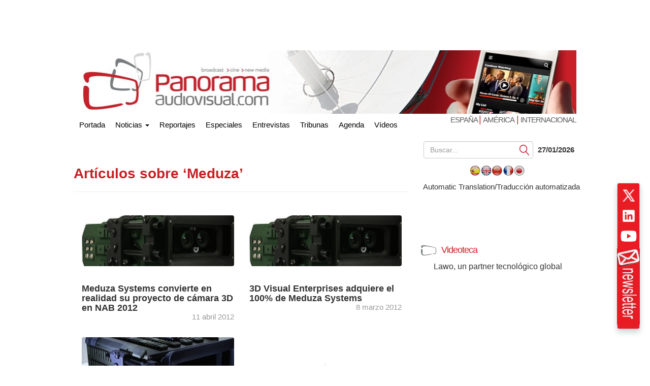

--- FILE ---
content_type: text/html; charset=UTF-8
request_url: https://www.panoramaaudiovisual.com/tag/meduza/
body_size: 15597
content:
<!DOCTYPE html>
<html xmlns="http://www.w3.org/1999/xhtml" lang="es" dir="ltr">

<head><style>img.lazy{min-height:1px}</style><link href="https://www.panoramaaudiovisual.com/wp-content/plugins/w3-total-cache/pub/js/lazyload.min.js" as="script">
  <meta name="viewport" content="width=device-width, initial-scale=1.0">

  <title>Meduza - Panorama Audiovisual</title>
  <meta charset="UTF-8">
  <meta name="msvalidate.01" content="89A40DE8D9C94E8EAF27AEA314A4541B" />
  <meta property="fb:page_id" content="243070221414" />
  <META name="y_key" content="a5df2d53bce95f6a" />
  <meta name="yandex-verification" content="53bf06a61ced7318" />

  <link rel="dns-prefetch" href="//fonts.googleapis.com">
  <link rel="dns-prefetch" href="//ads11.panoramaaudiovisual.com">
  <link rel="dns-prefetch" href="//www.google-analytics.com">
  <link rel="dns-prefetch" href="//www.youtube.com">
  <link rel="dns-prefetch" href="//fonts.gstatic.com">
  <link rel="dns-prefetch" href="//googleads.g.doubleclick.net">
  <link rel="dns-prefetch" href="//static.doubleclick.net">
  <link rel="dns-prefetch" href="//www.google.com">
  <link rel="dns-prefetch" href="//yt3.ggpht.com">
  <link rel="dns-prefetch" href="//i.ytimg.com">
  <link rel="dns-prefetch" href="//www.gstatic.com">

  <link rel="profile" href="https://gmpg.org/xfn/11" />
  <link rel="pingback" href="https://www.panoramaaudiovisual.com/xmlrpc.php" />
  <meta name='robots' content='index, follow, max-image-preview:large, max-snippet:-1, max-video-preview:-1' />

	<!-- This site is optimized with the Yoast SEO Premium plugin v26.8 (Yoast SEO v26.8) - https://yoast.com/product/yoast-seo-premium-wordpress/ -->
	<link rel="canonical" href="https://www.panoramaaudiovisual.com/tag/meduza/" />
	<meta property="og:locale" content="es_ES" />
	<meta property="og:type" content="article" />
	<meta property="og:title" content="Archivo de Meduza " />
	<meta property="og:url" content="https://www.panoramaaudiovisual.com/tag/meduza/" />
	<meta property="og:site_name" content="Panorama Audiovisual" />
	<meta name="twitter:card" content="summary_large_image" />
	<meta name="twitter:site" content="@panoramaav" />
	<script type="application/ld+json" class="yoast-schema-graph">{"@context":"https://schema.org","@graph":[{"@type":"CollectionPage","@id":"https://www.panoramaaudiovisual.com/tag/meduza/","url":"https://www.panoramaaudiovisual.com/tag/meduza/","name":"Meduza - Panorama Audiovisual","isPartOf":{"@id":"https://www.panoramaaudiovisual.com/#website"},"breadcrumb":{"@id":"https://www.panoramaaudiovisual.com/tag/meduza/#breadcrumb"},"inLanguage":"es-ES"},{"@type":"BreadcrumbList","@id":"https://www.panoramaaudiovisual.com/tag/meduza/#breadcrumb","itemListElement":[{"@type":"ListItem","position":1,"name":"Portada","item":"https://www.panoramaaudiovisual.com/"},{"@type":"ListItem","position":2,"name":"Meduza"}]},{"@type":"WebSite","@id":"https://www.panoramaaudiovisual.com/#website","url":"https://www.panoramaaudiovisual.com/","name":"Panorama Audiovisual","description":"Tecnologia y tendencias en broadcast, cine y new media","publisher":{"@id":"https://www.panoramaaudiovisual.com/#organization"},"potentialAction":[{"@type":"SearchAction","target":{"@type":"EntryPoint","urlTemplate":"https://www.panoramaaudiovisual.com/?s={search_term_string}"},"query-input":{"@type":"PropertyValueSpecification","valueRequired":true,"valueName":"search_term_string"}}],"inLanguage":"es-ES"},{"@type":"Organization","@id":"https://www.panoramaaudiovisual.com/#organization","name":"Panorama Audiovisual","url":"https://www.panoramaaudiovisual.com/","logo":{"@type":"ImageObject","inLanguage":"es-ES","@id":"https://www.panoramaaudiovisual.com/#/schema/logo/image/","url":"https://www.panoramaaudiovisual.com/wp-content/uploads/2009/10/logo_adap.jpg","contentUrl":"https://www.panoramaaudiovisual.com/wp-content/uploads/2009/10/logo_adap.jpg","width":"240","height":"247","caption":"Panorama Audiovisual"},"image":{"@id":"https://www.panoramaaudiovisual.com/#/schema/logo/image/"},"sameAs":["https://www.facebook.com/Panorama-Audiovisual-243070221414/","https://x.com/panoramaav"]}]}</script>
	<!-- / Yoast SEO Premium plugin. -->


<link rel="alternate" type="application/rss+xml" title="Panorama Audiovisual &raquo; Etiqueta Meduza del feed" href="https://www.panoramaaudiovisual.com/tag/meduza/feed/" />
<style id='wp-img-auto-sizes-contain-inline-css' type='text/css'>
img:is([sizes=auto i],[sizes^="auto," i]){contain-intrinsic-size:3000px 1500px}
/*# sourceURL=wp-img-auto-sizes-contain-inline-css */
</style>
<style id='wp-emoji-styles-inline-css' type='text/css'>

	img.wp-smiley, img.emoji {
		display: inline !important;
		border: none !important;
		box-shadow: none !important;
		height: 1em !important;
		width: 1em !important;
		margin: 0 0.07em !important;
		vertical-align: -0.1em !important;
		background: none !important;
		padding: 0 !important;
	}
/*# sourceURL=wp-emoji-styles-inline-css */
</style>
<style id='wp-block-library-inline-css' type='text/css'>
:root{--wp-block-synced-color:#7a00df;--wp-block-synced-color--rgb:122,0,223;--wp-bound-block-color:var(--wp-block-synced-color);--wp-editor-canvas-background:#ddd;--wp-admin-theme-color:#007cba;--wp-admin-theme-color--rgb:0,124,186;--wp-admin-theme-color-darker-10:#006ba1;--wp-admin-theme-color-darker-10--rgb:0,107,160.5;--wp-admin-theme-color-darker-20:#005a87;--wp-admin-theme-color-darker-20--rgb:0,90,135;--wp-admin-border-width-focus:2px}@media (min-resolution:192dpi){:root{--wp-admin-border-width-focus:1.5px}}.wp-element-button{cursor:pointer}:root .has-very-light-gray-background-color{background-color:#eee}:root .has-very-dark-gray-background-color{background-color:#313131}:root .has-very-light-gray-color{color:#eee}:root .has-very-dark-gray-color{color:#313131}:root .has-vivid-green-cyan-to-vivid-cyan-blue-gradient-background{background:linear-gradient(135deg,#00d084,#0693e3)}:root .has-purple-crush-gradient-background{background:linear-gradient(135deg,#34e2e4,#4721fb 50%,#ab1dfe)}:root .has-hazy-dawn-gradient-background{background:linear-gradient(135deg,#faaca8,#dad0ec)}:root .has-subdued-olive-gradient-background{background:linear-gradient(135deg,#fafae1,#67a671)}:root .has-atomic-cream-gradient-background{background:linear-gradient(135deg,#fdd79a,#004a59)}:root .has-nightshade-gradient-background{background:linear-gradient(135deg,#330968,#31cdcf)}:root .has-midnight-gradient-background{background:linear-gradient(135deg,#020381,#2874fc)}:root{--wp--preset--font-size--normal:16px;--wp--preset--font-size--huge:42px}.has-regular-font-size{font-size:1em}.has-larger-font-size{font-size:2.625em}.has-normal-font-size{font-size:var(--wp--preset--font-size--normal)}.has-huge-font-size{font-size:var(--wp--preset--font-size--huge)}.has-text-align-center{text-align:center}.has-text-align-left{text-align:left}.has-text-align-right{text-align:right}.has-fit-text{white-space:nowrap!important}#end-resizable-editor-section{display:none}.aligncenter{clear:both}.items-justified-left{justify-content:flex-start}.items-justified-center{justify-content:center}.items-justified-right{justify-content:flex-end}.items-justified-space-between{justify-content:space-between}.screen-reader-text{border:0;clip-path:inset(50%);height:1px;margin:-1px;overflow:hidden;padding:0;position:absolute;width:1px;word-wrap:normal!important}.screen-reader-text:focus{background-color:#ddd;clip-path:none;color:#444;display:block;font-size:1em;height:auto;left:5px;line-height:normal;padding:15px 23px 14px;text-decoration:none;top:5px;width:auto;z-index:100000}html :where(.has-border-color){border-style:solid}html :where([style*=border-top-color]){border-top-style:solid}html :where([style*=border-right-color]){border-right-style:solid}html :where([style*=border-bottom-color]){border-bottom-style:solid}html :where([style*=border-left-color]){border-left-style:solid}html :where([style*=border-width]){border-style:solid}html :where([style*=border-top-width]){border-top-style:solid}html :where([style*=border-right-width]){border-right-style:solid}html :where([style*=border-bottom-width]){border-bottom-style:solid}html :where([style*=border-left-width]){border-left-style:solid}html :where(img[class*=wp-image-]){height:auto;max-width:100%}:where(figure){margin:0 0 1em}html :where(.is-position-sticky){--wp-admin--admin-bar--position-offset:var(--wp-admin--admin-bar--height,0px)}@media screen and (max-width:600px){html :where(.is-position-sticky){--wp-admin--admin-bar--position-offset:0px}}

/*# sourceURL=wp-block-library-inline-css */
</style><style id='global-styles-inline-css' type='text/css'>
:root{--wp--preset--aspect-ratio--square: 1;--wp--preset--aspect-ratio--4-3: 4/3;--wp--preset--aspect-ratio--3-4: 3/4;--wp--preset--aspect-ratio--3-2: 3/2;--wp--preset--aspect-ratio--2-3: 2/3;--wp--preset--aspect-ratio--16-9: 16/9;--wp--preset--aspect-ratio--9-16: 9/16;--wp--preset--color--black: #000000;--wp--preset--color--cyan-bluish-gray: #abb8c3;--wp--preset--color--white: #ffffff;--wp--preset--color--pale-pink: #f78da7;--wp--preset--color--vivid-red: #cf2e2e;--wp--preset--color--luminous-vivid-orange: #ff6900;--wp--preset--color--luminous-vivid-amber: #fcb900;--wp--preset--color--light-green-cyan: #7bdcb5;--wp--preset--color--vivid-green-cyan: #00d084;--wp--preset--color--pale-cyan-blue: #8ed1fc;--wp--preset--color--vivid-cyan-blue: #0693e3;--wp--preset--color--vivid-purple: #9b51e0;--wp--preset--gradient--vivid-cyan-blue-to-vivid-purple: linear-gradient(135deg,rgb(6,147,227) 0%,rgb(155,81,224) 100%);--wp--preset--gradient--light-green-cyan-to-vivid-green-cyan: linear-gradient(135deg,rgb(122,220,180) 0%,rgb(0,208,130) 100%);--wp--preset--gradient--luminous-vivid-amber-to-luminous-vivid-orange: linear-gradient(135deg,rgb(252,185,0) 0%,rgb(255,105,0) 100%);--wp--preset--gradient--luminous-vivid-orange-to-vivid-red: linear-gradient(135deg,rgb(255,105,0) 0%,rgb(207,46,46) 100%);--wp--preset--gradient--very-light-gray-to-cyan-bluish-gray: linear-gradient(135deg,rgb(238,238,238) 0%,rgb(169,184,195) 100%);--wp--preset--gradient--cool-to-warm-spectrum: linear-gradient(135deg,rgb(74,234,220) 0%,rgb(151,120,209) 20%,rgb(207,42,186) 40%,rgb(238,44,130) 60%,rgb(251,105,98) 80%,rgb(254,248,76) 100%);--wp--preset--gradient--blush-light-purple: linear-gradient(135deg,rgb(255,206,236) 0%,rgb(152,150,240) 100%);--wp--preset--gradient--blush-bordeaux: linear-gradient(135deg,rgb(254,205,165) 0%,rgb(254,45,45) 50%,rgb(107,0,62) 100%);--wp--preset--gradient--luminous-dusk: linear-gradient(135deg,rgb(255,203,112) 0%,rgb(199,81,192) 50%,rgb(65,88,208) 100%);--wp--preset--gradient--pale-ocean: linear-gradient(135deg,rgb(255,245,203) 0%,rgb(182,227,212) 50%,rgb(51,167,181) 100%);--wp--preset--gradient--electric-grass: linear-gradient(135deg,rgb(202,248,128) 0%,rgb(113,206,126) 100%);--wp--preset--gradient--midnight: linear-gradient(135deg,rgb(2,3,129) 0%,rgb(40,116,252) 100%);--wp--preset--font-size--small: 13px;--wp--preset--font-size--medium: 20px;--wp--preset--font-size--large: 36px;--wp--preset--font-size--x-large: 42px;--wp--preset--spacing--20: 0.44rem;--wp--preset--spacing--30: 0.67rem;--wp--preset--spacing--40: 1rem;--wp--preset--spacing--50: 1.5rem;--wp--preset--spacing--60: 2.25rem;--wp--preset--spacing--70: 3.38rem;--wp--preset--spacing--80: 5.06rem;--wp--preset--shadow--natural: 6px 6px 9px rgba(0, 0, 0, 0.2);--wp--preset--shadow--deep: 12px 12px 50px rgba(0, 0, 0, 0.4);--wp--preset--shadow--sharp: 6px 6px 0px rgba(0, 0, 0, 0.2);--wp--preset--shadow--outlined: 6px 6px 0px -3px rgb(255, 255, 255), 6px 6px rgb(0, 0, 0);--wp--preset--shadow--crisp: 6px 6px 0px rgb(0, 0, 0);}:where(.is-layout-flex){gap: 0.5em;}:where(.is-layout-grid){gap: 0.5em;}body .is-layout-flex{display: flex;}.is-layout-flex{flex-wrap: wrap;align-items: center;}.is-layout-flex > :is(*, div){margin: 0;}body .is-layout-grid{display: grid;}.is-layout-grid > :is(*, div){margin: 0;}:where(.wp-block-columns.is-layout-flex){gap: 2em;}:where(.wp-block-columns.is-layout-grid){gap: 2em;}:where(.wp-block-post-template.is-layout-flex){gap: 1.25em;}:where(.wp-block-post-template.is-layout-grid){gap: 1.25em;}.has-black-color{color: var(--wp--preset--color--black) !important;}.has-cyan-bluish-gray-color{color: var(--wp--preset--color--cyan-bluish-gray) !important;}.has-white-color{color: var(--wp--preset--color--white) !important;}.has-pale-pink-color{color: var(--wp--preset--color--pale-pink) !important;}.has-vivid-red-color{color: var(--wp--preset--color--vivid-red) !important;}.has-luminous-vivid-orange-color{color: var(--wp--preset--color--luminous-vivid-orange) !important;}.has-luminous-vivid-amber-color{color: var(--wp--preset--color--luminous-vivid-amber) !important;}.has-light-green-cyan-color{color: var(--wp--preset--color--light-green-cyan) !important;}.has-vivid-green-cyan-color{color: var(--wp--preset--color--vivid-green-cyan) !important;}.has-pale-cyan-blue-color{color: var(--wp--preset--color--pale-cyan-blue) !important;}.has-vivid-cyan-blue-color{color: var(--wp--preset--color--vivid-cyan-blue) !important;}.has-vivid-purple-color{color: var(--wp--preset--color--vivid-purple) !important;}.has-black-background-color{background-color: var(--wp--preset--color--black) !important;}.has-cyan-bluish-gray-background-color{background-color: var(--wp--preset--color--cyan-bluish-gray) !important;}.has-white-background-color{background-color: var(--wp--preset--color--white) !important;}.has-pale-pink-background-color{background-color: var(--wp--preset--color--pale-pink) !important;}.has-vivid-red-background-color{background-color: var(--wp--preset--color--vivid-red) !important;}.has-luminous-vivid-orange-background-color{background-color: var(--wp--preset--color--luminous-vivid-orange) !important;}.has-luminous-vivid-amber-background-color{background-color: var(--wp--preset--color--luminous-vivid-amber) !important;}.has-light-green-cyan-background-color{background-color: var(--wp--preset--color--light-green-cyan) !important;}.has-vivid-green-cyan-background-color{background-color: var(--wp--preset--color--vivid-green-cyan) !important;}.has-pale-cyan-blue-background-color{background-color: var(--wp--preset--color--pale-cyan-blue) !important;}.has-vivid-cyan-blue-background-color{background-color: var(--wp--preset--color--vivid-cyan-blue) !important;}.has-vivid-purple-background-color{background-color: var(--wp--preset--color--vivid-purple) !important;}.has-black-border-color{border-color: var(--wp--preset--color--black) !important;}.has-cyan-bluish-gray-border-color{border-color: var(--wp--preset--color--cyan-bluish-gray) !important;}.has-white-border-color{border-color: var(--wp--preset--color--white) !important;}.has-pale-pink-border-color{border-color: var(--wp--preset--color--pale-pink) !important;}.has-vivid-red-border-color{border-color: var(--wp--preset--color--vivid-red) !important;}.has-luminous-vivid-orange-border-color{border-color: var(--wp--preset--color--luminous-vivid-orange) !important;}.has-luminous-vivid-amber-border-color{border-color: var(--wp--preset--color--luminous-vivid-amber) !important;}.has-light-green-cyan-border-color{border-color: var(--wp--preset--color--light-green-cyan) !important;}.has-vivid-green-cyan-border-color{border-color: var(--wp--preset--color--vivid-green-cyan) !important;}.has-pale-cyan-blue-border-color{border-color: var(--wp--preset--color--pale-cyan-blue) !important;}.has-vivid-cyan-blue-border-color{border-color: var(--wp--preset--color--vivid-cyan-blue) !important;}.has-vivid-purple-border-color{border-color: var(--wp--preset--color--vivid-purple) !important;}.has-vivid-cyan-blue-to-vivid-purple-gradient-background{background: var(--wp--preset--gradient--vivid-cyan-blue-to-vivid-purple) !important;}.has-light-green-cyan-to-vivid-green-cyan-gradient-background{background: var(--wp--preset--gradient--light-green-cyan-to-vivid-green-cyan) !important;}.has-luminous-vivid-amber-to-luminous-vivid-orange-gradient-background{background: var(--wp--preset--gradient--luminous-vivid-amber-to-luminous-vivid-orange) !important;}.has-luminous-vivid-orange-to-vivid-red-gradient-background{background: var(--wp--preset--gradient--luminous-vivid-orange-to-vivid-red) !important;}.has-very-light-gray-to-cyan-bluish-gray-gradient-background{background: var(--wp--preset--gradient--very-light-gray-to-cyan-bluish-gray) !important;}.has-cool-to-warm-spectrum-gradient-background{background: var(--wp--preset--gradient--cool-to-warm-spectrum) !important;}.has-blush-light-purple-gradient-background{background: var(--wp--preset--gradient--blush-light-purple) !important;}.has-blush-bordeaux-gradient-background{background: var(--wp--preset--gradient--blush-bordeaux) !important;}.has-luminous-dusk-gradient-background{background: var(--wp--preset--gradient--luminous-dusk) !important;}.has-pale-ocean-gradient-background{background: var(--wp--preset--gradient--pale-ocean) !important;}.has-electric-grass-gradient-background{background: var(--wp--preset--gradient--electric-grass) !important;}.has-midnight-gradient-background{background: var(--wp--preset--gradient--midnight) !important;}.has-small-font-size{font-size: var(--wp--preset--font-size--small) !important;}.has-medium-font-size{font-size: var(--wp--preset--font-size--medium) !important;}.has-large-font-size{font-size: var(--wp--preset--font-size--large) !important;}.has-x-large-font-size{font-size: var(--wp--preset--font-size--x-large) !important;}
/*# sourceURL=global-styles-inline-css */
</style>

<style id='classic-theme-styles-inline-css' type='text/css'>
/*! This file is auto-generated */
.wp-block-button__link{color:#fff;background-color:#32373c;border-radius:9999px;box-shadow:none;text-decoration:none;padding:calc(.667em + 2px) calc(1.333em + 2px);font-size:1.125em}.wp-block-file__button{background:#32373c;color:#fff;text-decoration:none}
/*# sourceURL=/wp-includes/css/classic-themes.min.css */
</style>
<link rel='stylesheet' id='flags_tpw_flags_css-css' href='//www.panoramaaudiovisual.com/wp-content/plugins/transposh-translation-filter-for-wordpress/widgets/flags/tpw_flags_css.css?ver=1.0.11' type='text/css' media='all' />
<link rel="https://api.w.org/" href="https://www.panoramaaudiovisual.com/wp-json/" /><link rel="alternate" title="JSON" type="application/json" href="https://www.panoramaaudiovisual.com/wp-json/wp/v2/tags/2653" /><link rel="EditURI" type="application/rsd+xml" title="RSD" href="https://www.panoramaaudiovisual.com/xmlrpc.php?rsd" />
<link rel="alternate" hreflang="es" href="https://www.panoramaaudiovisual.com/tag/meduza/"/><link rel="alternate" hreflang="en" href="https://www.panoramaaudiovisual.com/en/tag/meduza/"/><link rel="alternate" hreflang="zh" href="https://www.panoramaaudiovisual.com/zh/tag/meduza/"/><link rel="alternate" hreflang="fr" href="https://www.panoramaaudiovisual.com/fr/tag/meduza/"/><link rel="alternate" hreflang="ja" href="https://www.panoramaaudiovisual.com/ja/tag/meduza/"/><meta name="generator" content="webp-uploads 2.6.1">
  <script type="text/javascript">
    var a = document.cookie.match(new RegExp('PAlocal=([^;]+)'));
    const site = 'https://www.panoramaaudiovisual.com';
    const un = {};
    un.sites = {
      esp: site,
      int: site + '/en/int/',
      ame: site + '/ame/',
      int2: site + '/en/int',
      ame2: site + '/ame'
    };
    un.home = false;
    un.url = 'https://www.panoramaaudiovisual.com/tag/meduza';
    un.per = 'https://www.panoramaaudiovisual.com/2012/04/11/meduza-systems-convierte-en-realidad-su-proyecto-de-camara-3d-en-nab-2012/';
    un.topImg = Math.round(Math.random() * 7 + 1);
    un.topImg = (un.topImg > 7) ? 7 : un.topImg;
    un.site = (a && a.length) ? a[1] : 'esp';

    if (un.home) {
      if (un.site === 'esp' && un.url !== un.sites.esp) {
        window.location.replace(un.sites.esp);
      } else if (un.site === 'int' && !(un.url !== un.sites.int || un.url !== un.sites.int2)) {
        window.location.replace(un.sites.int);
      } else if (un.site === 'ame' && !(un.url !== un.sites.ame || un.url !== un.sites.ame2)) {
        window.location.replace(un.sites.ame);
      }
    }
  </script>

  <link rel="icon" href="https://www.panoramaaudiovisual.com/wp-content/themes/underwood/core/img/puntomira32.png" />
  <link rel="shortcut icon" type="image/png" sizes=48x48 href="https://www.panoramaaudiovisual.com/wp-content/themes/underwood/core/img/puntomira48.png">
  <link rel="icon" type="image/png" sizes=192x192 href="https://www.panoramaaudiovisual.com/wp-content/themes/underwood/core/img/puntomira192.png">
  <link rel="icon" type="image/png" sizes=196x196 href="https://www.panoramaaudiovisual.com/wp-content/themes/underwood/core/img/puntomira196.png">
  <link rel="icon" type="image/png" sizes=152x152 href="https://www.panoramaaudiovisual.com/wp-content/themes/underwood/core/img/puntomira152.png">
  <link rel="icon" type="image/png" sizes=160x160 href="https://www.panoramaaudiovisual.com/wp-content/themes/underwood/core/img/puntomira160.png">
  <link rel="apple-touch-icon" sizes="57x57" type="image/png" href="https://www.panoramaaudiovisual.com/wp-content/themes/underwood/core/img/puntomira57.png">
  <link rel="apple-touch-icon" sizes="72x72" type="image/png" href="https://www.panoramaaudiovisual.com/wp-content/themes/underwood/core/img/puntomira72.png">
  <link rel="apple-touch-icon" sizes="114x114" type="image/png" href="https://www.panoramaaudiovisual.com/wp-content/themes/underwood/core/img/puntomira114.png">
  <link rel="apple-touch-icon" sizes="144x144" type="image/png" href="https://www.panoramaaudiovisual.com/wp-content/themes/underwood/core/img/puntomira144.png">
  <link rel="apple-touch-icon" sizes="180x180" type="image/png" href="https://www.panoramaaudiovisual.com/wp-content/themes/underwood/core/img/puntomira48.png">

  <link rel="stylesheet" media="screen" type="text/css" href="https://www.panoramaaudiovisual.com/wp-content/themes/underwood/core/css/style.2.12.min.css">


    <script>
      ! function(f, b, e, v, n, t, s) {
        if (f.fbq) return;
        n = f.fbq = function() {
          n.callMethod ?
            n.callMethod.apply(n, arguments) : n.queue.push(arguments)
        };
        if (!f._fbq) f._fbq = n;
        n.push = n;
        n.loaded = !0;
        n.version = '2.0';
        n.queue = [];
        t = b.createElement(e);
        t.async = !0;
        t.src = v;
        s = b.getElementsByTagName(e)[0];
        s.parentNode.insertBefore(t, s)
      }(window, document, 'script',
        'https://connect.facebook.net/en_US/fbevents.js');
      fbq('init', '1305083093310193');
      fbq('track', 'PageView');
    </script>
    <noscript><img class="lazy" height="1" width="1" style="display:none"
        src="data:image/svg+xml,%3Csvg%20xmlns='http://www.w3.org/2000/svg'%20viewBox='0%200%201%201'%3E%3C/svg%3E" data-src="https://www.facebook.com/tr?id=1305083093310193&ev=PageView&noscript=1" /></noscript>
<link rel='stylesheet' id='tptn-style-text-only-css' href='https://www.panoramaaudiovisual.com/wp-content/plugins/top-10/css/text-only.min.css?ver=4.1.1' type='text/css' media='all' />
<meta name="translation-stats" content='{"total_phrases":null,"translated_phrases":null,"human_translated_phrases":null,"hidden_phrases":null,"hidden_translated_phrases":null,"hidden_translateable_phrases":null,"meta_phrases":null,"meta_translated_phrases":null,"time":null}'/>
</head>

<body>
  


<script type='text/javascript'><!--//<![CDATA[
   var ox_u = 'https://ads11.panoramaaudiovisual.com/www/delivery/al.php?zoneid=7&layerstyle=simple&align=left&valign=middle&padding=2&closetime=30&padding=2&shifth=5&shiftv=5&closebutton=t&backcolor=E6E3D3&bordercolor=999';
   if (document.context) ox_u += '&context=' + escape(document.context);
   document.write("<scr"+"ipt type='text/javascript' src='" + ox_u + "'></scr"+"ipt>");
//]]>--></script>
  <!-- Google tag (gtag.js) -->
<script async src="https://www.googletagmanager.com/gtag/js?id=G-PQZ5S75HHB"></script>
<script>
  window.dataLayer = window.dataLayer || [];
  function gtag(){dataLayer.push(arguments);}
  gtag('js', new Date());

  gtag('config', 'G-PQZ5S75HHB');
</script>


<script>
  (function(i,s,o,g,r,a,m){i['GoogleAnalyticsObject']=r;i[r]=i[r]||function(){
  (i[r].q=i[r].q||[]).push(arguments)},i[r].l=1*new Date();a=s.createElement(o),
  m=s.getElementsByTagName(o)[0];a.async=1;a.src=g;m.parentNode.insertBefore(a,m)
  })(window,document,'script','//www.google-analytics.com/analytics.js','ga');

  ga('create', 'UA-11258304-1', 'panoramaaudiovisual.com');
  ga('send', 'pageview');

</script>
<script type="text/javascript">
    (function(c,l,a,r,i,t,y){
        c[a]=c[a]||function(){(c[a].q=c[a].q||[]).push(arguments)};
        t=l.createElement(r);t.async=1;t.src="https://www.clarity.ms/tag/"+i;
        y=l.getElementsByTagName(r)[0];y.parentNode.insertBefore(t,y);
    })(window, document, "clarity", "script", "chvzrv8sq2");
</script>  <div class="social-float">
    <ul>
      <li>
        <a href="https://x.com/panoramaav" title="Accede a X" target="_blank" rel="noopener" style="display: block;">
          <img class="lazy" src="data:image/svg+xml,%3Csvg%20xmlns='http://www.w3.org/2000/svg'%20viewBox='0%200%2032%2032'%3E%3C/svg%3E" data-src="https://www.panoramaaudiovisual.com/wp-content/themes/underwood/core/img/x.png" alt="X" width="32" height="32" border="0">
        </a>
      </li>
      <li>
        <a href="https://www.linkedin.com/company/panorama-av/" title="Accede a LinkedIn" target="_blank" rel="noopener" style="display: block;">
          <img class="lazy" src="data:image/svg+xml,%3Csvg%20xmlns='http://www.w3.org/2000/svg'%20viewBox='0%200%2032%2032'%3E%3C/svg%3E" data-src="https://www.panoramaaudiovisual.com/wp-content/themes/underwood/core/img/linkedin.png" alt="LinkedIn" width="32" height="32" border="0">
        </a>
      </li>
      <li><a href="https://www.youtube.com/user/PanoramaAudiovisual" title="Accede a YouTube" target="_blank" rel="noopener" style="display: block;">
          <img class="lazy" src="data:image/svg+xml,%3Csvg%20xmlns='http://www.w3.org/2000/svg'%20viewBox='0%200%2032%2032'%3E%3C/svg%3E" data-src="https://www.panoramaaudiovisual.com/wp-content/themes/underwood/core/img/youtube.png" alt="Youtube" width="32" height="32" border="0">
      </li>
      <li><a href="/alta-en-newsletter"><img class="lazy" src="data:image/svg+xml,%3Csvg%20xmlns='http://www.w3.org/2000/svg'%20viewBox='0%200%201%201'%3E%3C/svg%3E" data-src="https://www.panoramaaudiovisual.com/wp-content/themes/underwood/core/img/newsletter.jpg" alt="Siguenos con nuestro newsletter"></a></li>
    </ul>
  </div>

  <header class="row ancho">
    <div class="ancho">
      <div class="row-publi publicidad">
        <div class="col-xs-9 publiz1">
          

<ins data-revive-zoneid="4" data-revive-id="eb661876e5a1d3ef33c346f0014b9fec"></ins>
        </div>
        <div class="col-xs-3 publiz2 no-tablet">
          
<ins data-revive-zoneid="2" data-revive-id="eb661876e5a1d3ef33c346f0014b9fec"></ins>
        </div>
      </div>
      <div class="mobile cabecera" style="display: none;">
        <div class="col-xs-6"><a href="https://www.panoramaaudiovisual.com">
            <img class="img-responsive lazy" src="data:image/svg+xml,%3Csvg%20xmlns='http://www.w3.org/2000/svg'%20viewBox='0%200%201%201'%3E%3C/svg%3E" data-src="https://www.panoramaaudiovisual.com/wp-content/themes/underwood/core/img/header/dos.png" alt="Ir a la portada de Panorama Audiovisual"></a>
        </div>
        <div class="col-xs-4">
          <h3><a class="esp" href="https://www.panoramaaudiovisual.com/?PAesp=1">España </a><br><a class="ame" href="https://www.panoramaaudiovisual.com/?PAame=1">Am&eacute;rica</a><br><a class="int" href="https://www.panoramaaudiovisual.com/?PAint=1">Internacional</a></h3>
        </div>
        <div class="navbar-header pull-right mobile-only col-xs-2">
          <button type="button" class="navbar-toggle collapsed" data-toggle="collapse" data-target="#under-menu">
            <span class="sr-only">Portada</span>
            <span class="icon-bar"></span>
            <span class="icon-bar"></span>
            <span class="icon-bar"></span>
          </button>

        </div>

      </div>

      <div class="row-publi no-mobile">
        <a class="link-home" href="https://www.panoramaaudiovisual.com">
          <img class="img-responsive lazy" src="data:image/svg+xml,%3Csvg%20xmlns='http://www.w3.org/2000/svg'%20viewBox='0%200%201%201'%3E%3C/svg%3E" data-src="https://www.panoramaaudiovisual.com/wp-content/themes/underwood/core/img/header/top_1.jpg" alt="Ir a la portada de Panorama Audiovisual"></a>
      </div>
  </header>
  <div class="row ancho no-mobile">
    <nav class="navbar" role="navigation">
  <!-- Brand and toggle get grouped for better mobile display -->

  <div class="collapse navbar-collapse" id="under-menu">
    <ul class="nav navbar-nav">
      <li><a class="navbar-brand link-home" href="/">Portada</a></li>
      <li class="dropdown">
        <a href="#" class="dropdown-toggle" data-toggle="dropdown">Noticias <b class="caret"></b></a>
                <div class="dropdown-menu" style="width:640px">
          <ul>
            <li><a href="https://www.panoramaaudiovisual.com/category/accesorios/" title="Ver todas las noticias de Accesorios">Accesorios</a></li><li><a href="https://www.panoramaaudiovisual.com/category/almacenamiento/" title="Ver todas las noticias de Almacenamiento">Almacenamiento</a></li><li><a href="https://www.panoramaaudiovisual.com/category/alquiler-servicios/" title="Ver todas las noticias de Alquiler / Servicios">Alquiler / Servicios</a></li><li><a href="https://www.panoramaaudiovisual.com/category/television/360-vr/" title="Ver todas las noticias de AR / VR / XR">AR / VR / XR</a></li><li><a href="https://www.panoramaaudiovisual.com/category/audio/" title="Ver todas las noticias de Audio">Audio</a></li><li><a href="https://www.panoramaaudiovisual.com/category/automatizacion/" title="Ver todas las noticias de Automatización">Automatización</a></li><li><a href="https://www.panoramaaudiovisual.com/category/captacion/" title="Ver todas las noticias de Captación">Captación</a></li><li><a href="https://www.panoramaaudiovisual.com/category/cine/" title="Ver todas las noticias de Cine">Cine</a></li><li><a href="https://www.panoramaaudiovisual.com/category/cine/produccion/" title="Ver todas las noticias de Cine / Producción">Cine / Producción</a></li><li><a href="https://www.panoramaaudiovisual.com/category/cine/tecnica/" title="Ver todas las noticias de Cine / Técnica">Cine / Técnica</a></li></ul><ul style="left:160px;position:absolute;top:5px;"><li><a href="https://www.panoramaaudiovisual.com/category/tv-corporate/control/" title="Ver todas las noticias de Control">Control</a></li><li><a href="https://www.panoramaaudiovisual.com/category/tv-corporate/digital-signage/" title="Ver todas las noticias de Digital Signage">Digital Signage</a></li><li><a href="https://www.panoramaaudiovisual.com/category/emision/" title="Ver todas las noticias de Emisión">Emisión</a></li><li><a href="https://www.panoramaaudiovisual.com/category/entrev/" title="Ver todas las noticias de Entrevistas">Entrevistas</a></li><li><a href="https://www.panoramaaudiovisual.com/category/esp1/" title="Ver todas las noticias de ESP1">ESP1</a></li><li><a href="https://www.panoramaaudiovisual.com/category/esp2/" title="Ver todas las noticias de ESP2">ESP2</a></li><li><a href="https://www.panoramaaudiovisual.com/category/television/esports/" title="Ver todas las noticias de eSports">eSports</a></li><li><a href="https://www.panoramaaudiovisual.com/category/estudio/" title="Ver todas las noticias de Estudio">Estudio</a></li><li><a href="https://www.panoramaaudiovisual.com/category/eventos/" title="Ver todas las noticias de Eventos">Eventos</a></li><li><a href="https://www.panoramaaudiovisual.com/category/formacion/" title="Ver todas las noticias de Formación">Formación</a></li></ul><ul style="left:320px;position:absolute;top:5px;"><li><a href="https://www.panoramaaudiovisual.com/category/gestion-media/" title="Ver todas las noticias de Gestión de media">Gestión de media</a></li><li><a href="https://www.panoramaaudiovisual.com/category/grafismo/" title="Ver todas las noticias de Grafismo">Grafismo</a></li><li><a href="https://www.panoramaaudiovisual.com/category/iluminacion/" title="Ver todas las noticias de Iluminación">Iluminación</a></li><li><a href="https://www.panoramaaudiovisual.com/category/integracion/" title="Ver todas las noticias de Integración">Integración</a></li><li><a href="https://www.panoramaaudiovisual.com/category/iptv/" title="Ver todas las noticias de IP">IP</a></li><li><a href="https://www.panoramaaudiovisual.com/category/negocios/" title="Ver todas las noticias de Negocios">Negocios</a></li><li><a href="https://www.panoramaaudiovisual.com/category/tv-corporate/pantallas/" title="Ver todas las noticias de Pantallas">Pantallas</a></li><li><a href="https://www.panoramaaudiovisual.com/category/postpro/" title="Ver todas las noticias de Postpro">Postpro</a></li><li><a href="https://www.panoramaaudiovisual.com/category/primer-plano/" title="Ver todas las noticias de Primer Plano">Primer Plano</a></li><li><a href="https://www.panoramaaudiovisual.com/category/tv-corporate/proyeccion/" title="Ver todas las noticias de Proyección">Proyección</a></li></ul><ul style="left:480px;position:absolute;top:5px;"><li><a href="https://www.panoramaaudiovisual.com/category/radio/" title="Ver todas las noticias de Radio">Radio</a></li><li><a href="https://www.panoramaaudiovisual.com/category/rf/" title="Ver todas las noticias de RF">RF</a></li><li><a href="https://www.panoramaaudiovisual.com/category/satelite/" title="Ver todas las noticias de Satélite">Satélite</a></li><li><a href="https://www.panoramaaudiovisual.com/category/tdt/" title="Ver todas las noticias de TDT">TDT</a></li><li><a href="https://www.panoramaaudiovisual.com/category/television/" title="Ver todas las noticias de Televisión">Televisión</a></li><li><a href="https://www.panoramaaudiovisual.com/category/tv-corporate/" title="Ver todas las noticias de TV Corporate">TV Corporate</a></li><li><a href="https://www.panoramaaudiovisual.com/category/television/local/" title="Ver todas las noticias de Tv local">Tv local</a></li><li><a href="https://www.panoramaaudiovisual.com/category/tv-movil/" title="Ver todas las noticias de TV Móvil">TV Móvil</a></li><li><a href="https://www.panoramaaudiovisual.com/category/television/television-produccion/" title="Ver todas las noticias de Tv Producción">Tv Producción</a></li><li><a href="https://www.panoramaaudiovisual.com/category/alta-definicion/" title="Ver todas las noticias de UHD TV">UHD TV</a></li>          </ul>
        </div>
      </li>
      <li><a href="/category/reportajes/">Reportajes</a></li>
      <li><a href="/especiales/">Especiales</a></li>
      <li><a href="/category/entrev/">Entrevistas</a></li>
      <li><a href="/category/tribunas/">Tribunas</a></li>
      <li><a href="/agenda/">Agenda</a></li>
      <li><a href="https://www.youtube.com/user/PanoramaAudiovisual" target="_blank">Vídeos</a></li>
    </ul>
    <section class="row-main pull-right" id="side-ediciones">
      <div class="sidebar_widget">
        <h3>
          <a target='top' class="esp" href="//www.panoramaaudiovisual.com/?PAesp=1">España </a> | <a target="_top" class="ame" href="//www.panoramaaudiovisual.com/?PAame=1">Am&eacute;rica</a> | <a target="_top" class="int " href="//www.panoramaaudiovisual.com/?PAint=1">Internacional</a>
        </h3>
      </div>
    </section>
  </div><!-- /.navbar-collapse -->
</nav>  </div>
  <!-- end of #header -->


  <div class="contentmain row ancho">
    
<section class="main-article">
	<div id="content" role="main">
        <header class="page-header">
            <h1 class="page-title">Artículos sobre &#8216;Meduza&#8217;</h1>
        </header>
        
								
<article class="col-sm-6 hm-article" title="Meduza Systems convierte en realidad su proyecto de cámara 3D en NAB 2012">
  <div class="in-article">
    <div class="hm-article-img">
              <a href="https://www.panoramaaudiovisual.com/2012/04/11/meduza-systems-convierte-en-realidad-su-proyecto-de-camara-3d-en-nab-2012/" rel="bookmark" title="Meduza Systems convierte en realidad su proyecto de cámara 3D en NAB 2012">
          <img class="lazy" src="data:image/svg+xml,%3Csvg%20xmlns='http://www.w3.org/2000/svg'%20viewBox='0%200%20270%2080'%3E%3C/svg%3E" data-src="https://www.panoramaaudiovisual.com/wp-content/uploads/2012/03/Meduza-Titan-Low-Rez-270x80.jpg" alt="Meduza Systems convierte en realidad su proyecto de cámara 3D en NAB 2012" title="Meduza Systems convierte en realidad su proyecto de cámara 3D en NAB 2012" /></a>
          </div>
    <a href="https://www.panoramaaudiovisual.com/2012/04/11/meduza-systems-convierte-en-realidad-su-proyecto-de-camara-3d-en-nab-2012/" rel="bookmark">
      <div class="hm-article-txt">
        <h3 class="title">
          Meduza Systems convierte en realidad su proyecto de cámara 3D en NAB 2012<br /><small style="font-size: 85%;float: right;">11 abril 2012</small>          <br />
        </h3>
        <span class="arrow">[+]</span>
        <div class="article-content">
          <p>
            Meduza Systems va a aprovechar la próxima edición del certamen de Las Vegas para desvelar las nuevas funcionalidades de la Meduza Titan, una cámara  ...          </p>
        </div>
      </div>
    </a>

  </div>
</article>							
<article class="col-sm-6 hm-article" title="3D Visual Enterprises adquiere el 100% de Meduza Systems">
  <div class="in-article">
    <div class="hm-article-img">
              <a href="https://www.panoramaaudiovisual.com/2012/03/08/3d-visual-enterprises-adquiere-el-100-de-meduza-systems/" rel="bookmark" title="3D Visual Enterprises adquiere el 100% de Meduza Systems">
          <img class="lazy" src="data:image/svg+xml,%3Csvg%20xmlns='http://www.w3.org/2000/svg'%20viewBox='0%200%20270%2080'%3E%3C/svg%3E" data-src="https://www.panoramaaudiovisual.com/wp-content/uploads/2012/03/Meduza-Titan-Low-Rez-270x80.jpg" alt="3D Visual Enterprises adquiere el 100% de Meduza Systems" title="3D Visual Enterprises adquiere el 100% de Meduza Systems" /></a>
          </div>
    <a href="https://www.panoramaaudiovisual.com/2012/03/08/3d-visual-enterprises-adquiere-el-100-de-meduza-systems/" rel="bookmark">
      <div class="hm-article-txt">
        <h3 class="title">
          3D Visual Enterprises adquiere el 100% de Meduza Systems<br /><small style="font-size: 85%;float: right;">8 marzo 2012</small>          <br />
        </h3>
        <span class="arrow">[+]</span>
        <div class="article-content">
          <p>
            Desarrolladora de los interesantes sistemas de cámara 3D Meduza Titan y MK1, Meduza Systems pasa a manos de 3D Visual Enterprises, operando conjuntamente a  ...          </p>
        </div>
      </div>
    </a>

  </div>
</article>							
<article class="col-sm-6 hm-article" title="Meduza MK1, un paso más allá en esta interesante propuesta para captación 3D">
  <div class="in-article">
    <div class="hm-article-img">
              <a href="https://www.panoramaaudiovisual.com/2011/09/09/meduza-mk1-un-paso-mas-alla-en-esta-interesante-propuesta-para-captacion-3d/" rel="bookmark" title="Meduza MK1, un paso más allá en esta interesante propuesta para captación 3D">
          <img class="lazy" src="data:image/svg+xml,%3Csvg%20xmlns='http://www.w3.org/2000/svg'%20viewBox='0%200%20270%2080'%3E%3C/svg%3E" data-src="https://www.panoramaaudiovisual.com/wp-content/uploads/2011/09/Meduza-MK1-web-270x80.jpg" alt="Meduza MK1, un paso más allá en esta interesante propuesta para captación 3D" title="Meduza MK1, un paso más allá en esta interesante propuesta para captación 3D" /></a>
          </div>
    <a href="https://www.panoramaaudiovisual.com/2011/09/09/meduza-mk1-un-paso-mas-alla-en-esta-interesante-propuesta-para-captacion-3d/" rel="bookmark">
      <div class="hm-article-txt">
        <h3 class="title">
          Meduza MK1, un paso más allá en esta interesante propuesta para captación 3D<br /><small style="font-size: 85%;float: right;">9 septiembre 2011</small>          <br />
        </h3>
        <span class="arrow">[+]</span>
        <div class="article-content">
          <p>
            Meduza Systems lleva a cabo el preestreno del Meduza MK1 en el IBC, representando la primera versión entregable de la curiosa cámara Meduza. Meduza  ...          </p>
        </div>
      </div>
    </a>

  </div>
</article>			

<div class="row-main navigation">
    <div class="pull-left"></div>
    <div class="pull-right"></div>
</div>

			</div>
</section>
    <aside class="widget-area" role="complementary">
        <section id="search-widget">
            <form class="navbar-form" role="search" method="get" id="searchform" action="https://www.panoramaaudiovisual.com">
                <div class="form-group">
                    <div class="control-inpu">
                        <input class="form-control" placeholder="Buscar..." type="text" name="s" id="s">
                        <button type="submit" class="btn-search" id="searchsubmit" value="Buscar">Submit</button>
                    </div>
                </div>
                <div class="pull-right date-widget">
                <label class="control-label" for="s"><code>27/01/2026</code></label>
            </div>
            </form>
        </section>

                <section id="transposh-5" class="row-main pull-right separator-10 widget widget_transposh"><div class="sidebar_widget"><h3 class="widget-title">Traducción</h3><div class="no_translate transposh_flags" ><a href="/tag/meduza/" class="tr_active"><span title="Español" class="trf trf-es"></span></a><a href="/en/tag/meduza/"><span title="English" class="trf trf-us"></span></a><a href="/zh/tag/meduza/"><span title="中文(简体)" class="trf trf-cn"></span></a><a href="/fr/tag/meduza/"><span title="Français" class="trf trf-fr"></span></a><a href="/ja/tag/meduza/"><span title="日本語" class="trf trf-jp"></span></a></div><div id="tr_credit0"><code>Automatic Translation/Traducción automatizada</code></div></div></section><section class="row-main pull-center separator-10"><div class="publicidad">

<ins data-revive-zoneid="6" data-revive-id="eb661876e5a1d3ef33c346f0014b9fec"></ins>
<script async src="//ads11.panoramaaudiovisual.com/www/delivery/asyncjs.php"></script>
</div></section>			<div class="publicidad">

				<ins data-revive-zoneid="13" data-revive-id="eb661876e5a1d3ef33c346f0014b9fec"></ins>
				<script async src="//ads11.panoramaaudiovisual.com/www/delivery/asyncjs.php"></script>
</div>
			<div class="publicidad">
     
				<ins data-revive-zoneid="14" data-revive-id="eb661876e5a1d3ef33c346f0014b9fec"></ins>
				<script async src="//ads11.panoramaaudiovisual.com/www/delivery/asyncjs.php"></script>
</div>
			<div class="publicidad">

				<ins data-revive-zoneid="15" data-revive-id="eb661876e5a1d3ef33c346f0014b9fec"></ins>
				<script async src="//ads11.panoramaaudiovisual.com/www/delivery/asyncjs.php"></script>
			</div>
<div class="publicidad">
	<ins data-revive-zoneid="16" data-revive-id="eb661876e5a1d3ef33c346f0014b9fec"></ins>
	<script async src="//ads11.panoramaaudiovisual.com/www/delivery/asyncjs.php"></script>
</div>
<div class="publicidad">
	<ins data-revive-zoneid="210" data-revive-id="eb661876e5a1d3ef33c346f0014b9fec"></ins>
	<script async src="//ads11.panoramaaudiovisual.com/www/delivery/asyncjs.php"></script>
</div>
<div class="publicidad">
    <ins data-revive-zoneid="220" data-revive-id="eb661876e5a1d3ef33c346f0014b9fec"></ins>
    <script async src="//ads11.panoramaaudiovisual.com/www/delivery/asyncjs.php"></script>
</div><div class="publicidad">
    <ins data-revive-zoneid="238" data-revive-id="eb661876e5a1d3ef33c346f0014b9fec"></ins>
</div><div class="publicidad">
    <ins data-revive-zoneid="239" data-revive-id="eb661876e5a1d3ef33c346f0014b9fec"></ins>
</div><div class="publicidad">
    <ins data-revive-zoneid="240" data-revive-id="eb661876e5a1d3ef33c346f0014b9fec"></ins>
</div><div class="publicidad"><table><TR><TD style="width:180px"><div class="publicidad">
	<ins data-revive-zoneid="18" data-revive-id="eb661876e5a1d3ef33c346f0014b9fec"></ins>
	<script async src="//ads11.panoramaaudiovisual.com/www/delivery/asyncjs.php"></script>
</div>
</TD><TD style="width=:120px;text-align:right;"><div class="publicidad">
	<ins data-revive-zoneid="17" data-revive-id="eb661876e5a1d3ef33c346f0014b9fec"></ins>
	<script async src="//ads11.panoramaaudiovisual.com/www/delivery/asyncjs.php"></script>
</div>
</TD></TR></table></div> <section id="6" class="row-main pull-right separator-10 widget videoteca_widget"><div class="sidebar_widget"><h3 class="widget-title"><a href="/videoteca/" >Videoteca</a></h3><div><h4>Lawo, un partner tecnológico global</h4>
  <object width="305" height="199">
  <param name="movie" value="https://www.youtube.com/v/1MSgoym8j-c&hl=es&fs=1" />
  <param name="allowFullScreen" value="true" />
	<param name="allowscriptaccess" value="always" />
  <embed src="https://www.youtube.com/v/1MSgoym8j-c&hl=es&fs=1" type="application/x-shockwave-flash" allowscriptaccess="always" allowfullscreen="true" width="305" height="199" />
  </object></div><div><br><h4> ISE 2026 Multi Technology Zone </h4>
    <object width="305" height="199">
      <param name="movie" value="https://www.youtube.com/v/zSibB2WDseI&hl=es&fs=1" />
      <param name="allowFullScreen" value="true" />
    <param name="allowscriptaccess" value="always" />
      <embed src="https://www.youtube.com/v/zSibB2WDseI&hl=es&fs=1" type="application/x-shockwave-flash" allowscriptaccess="always" allowfullscreen="true" width="305" height="199" />
    </object></div></div></section><section id="7" class="row-main pull-right separator-10 widget utilidades_widget"><div class="sidebar_widget">
    <ul>
      <li><a href="https://www.panoramaaudiovisual.com/suscribete-por-rss/">Suscripci&oacute;n gratuita por RSS <img class="lazy" src="data:image/svg+xml,%3Csvg%20xmlns='http://www.w3.org/2000/svg'%20viewBox='0%200%2016%2016'%3E%3C/svg%3E" data-src="/wp-content/plugins/underwood/img/rss.png" width="16" height="16" alt="Suscripción gratuita por RSS"/></a></li>
	  <li class="small txt9">&nbsp;&nbsp;&nbsp;Directamente en tu lector de feed</li>
	  <li><a href="mailto:?subject=PanoramaAudiovisual.com">Recomendar web a un amigo</a></li>
	  <li><h5><a href="https://www.panoramaaudiovisual.com/alta-en-newsletter/">Suscr&iacute;bete al newsletter gratuito</a></h5></li>
    </ul>
  </div></section><div class="publicidad">
	 <ins data-revive-zoneid="19" data-revive-id="eb661876e5a1d3ef33c346f0014b9fec"></ins>
	 <script async src="//ads11.panoramaaudiovisual.com/www/delivery/asyncjs.php"></script>
</div>
<div class="publicidad">
	<ins data-revive-zoneid="20" data-revive-id="eb661876e5a1d3ef33c346f0014b9fec"></ins>
	<script async src="//ads11.panoramaaudiovisual.com/www/delivery/asyncjs.php"></script>
</div>
<div class="publicidad">
	<ins data-revive-zoneid="21" data-revive-id="eb661876e5a1d3ef33c346f0014b9fec"></ins>
	<script async src="//ads11.panoramaaudiovisual.com/www/delivery/asyncjs.php"></script>
</div>
<div class="publicidad">
	<ins data-revive-zoneid="22" data-revive-id="eb661876e5a1d3ef33c346f0014b9fec"></ins>
	<script async src="//ads11.panoramaaudiovisual.com/www/delivery/asyncjs.php"></script>
</div>
<section id="block-2" class="row-main pull-right separator-10 widget widget_block"><div class="sidebar_widget"><div class="tptn_posts_daily    tptn_posts_block  tptn-text-only"><ul><li><span class="tptn_after_thumb"><a href="https://www.panoramaaudiovisual.com/alta-en-newsletter/"     class="tptn_link"><span class="tptn_title">Alta en newsletter | Registration in newsletter</span></a></span></li><li><span class="tptn_after_thumb"><a href="https://www.panoramaaudiovisual.com/2026/01/27/espana-blinda-voz-imagen-frente-ia-claves-reforma-ley-organica-1-1982/"     class="tptn_link"><span class="tptn_title">España blinda la voz y la imagen frente a la IA: claves de la reforma de la Ley Orgánica 1/1982</span></a></span></li><li><span class="tptn_after_thumb"><a href="https://www.panoramaaudiovisual.com/2026/01/27/se-rueda-ardora-original-movistar-plus-producido-portocabo/"     class="tptn_link"><span class="tptn_title">Se rueda ‘Ardora’, original Movistar Plus+ producido por Portocabo</span></a></span></li><li><span class="tptn_after_thumb"><a href="https://www.panoramaaudiovisual.com/2026/01/27/ico-destinara-200-millones-euros-financiacion-peliculas-series-participadas-rtve/"     class="tptn_link"><span class="tptn_title">El ICO destinará 200 millones de euros a la financiación de películas y series participadas por RTVE</span></a></span></li><li><span class="tptn_after_thumb"><a href="https://www.panoramaaudiovisual.com/2026/01/27/la-media-suite-de-panasonic-estrena-control-de-camaras-via-pcs-y-tablets-con-image-adjust-pro/"     class="tptn_link"><span class="tptn_title">La Media Suite de Panasonic estrena control de cámaras vía PCs y Tablets con Image Adjust Pro</span></a></span></li><li><span class="tptn_after_thumb"><a href="https://www.panoramaaudiovisual.com/2026/01/26/secuoya-studios-suma-equipo-jaime-gona/"     class="tptn_link"><span class="tptn_title">Secuoya Studios suma a su equipo a Jaime Gona, productor de &#8216;Selfie&#8217; y &#8216;Los europeos&#8217;</span></a></span></li><li><span class="tptn_after_thumb"><a href="https://www.panoramaaudiovisual.com/2026/01/26/orange-tv-experiencia-televisiva-futbol-funcion-momentos-clave/"     class="tptn_link"><span class="tptn_title">Orange TV amplía la experiencia televisiva del fútbol con la nueva función “momentos clave”</span></a></span></li><li><span class="tptn_after_thumb"><a href="https://www.panoramaaudiovisual.com/2026/01/27/evs-facilita-activacion-licencias-eshop/"     class="tptn_link"><span class="tptn_title">EVS facilita la activación de sus licencias con la plataforma eShop</span></a></span></li><li><span class="tptn_after_thumb"><a href="https://www.panoramaaudiovisual.com/2026/01/26/castellon-film-commission-posicionar-provincia-destino-turistico/"     class="tptn_link"><span class="tptn_title">Castellón tendrá su propia Film Commission para posicionar a la provincia como “destino turístico”</span></a></span></li><li><span class="tptn_after_thumb"><a href="https://www.panoramaaudiovisual.com/2026/01/27/for-a-certifica-convergencia-broadcast-pro-av-presentacion-cuatro-tecnologias-hibridas/"     class="tptn_link"><span class="tptn_title">For-A certifica la convergencia entre broadcast y Pro-AV con la presentación de cuatro tecnologías híbridas</span></a></span></li></ul><div class="tptn_clear"></div></div><br /><!-- Cached output. Cached time is 3600 seconds --></div></section><section id="9" class="row-main pull-right separator-10 widget TopPA_widget"><div class="sidebar_widget"><h3 class="widget-title">Lo más leído de los últimos 30 días</h3><ul><li><a href="https://www.panoramaaudiovisual.com/2025/06/27/quien-es-quien-en-el-nuevo-organigrama-directivo-de-rtve/">Quién es quién en el nuevo organigrama directivo de RTVE</a></li><li><a href="https://www.panoramaaudiovisual.com/2025/06/17/tecnologia-pionera-nuevo-plato-informativos-3cat/">Tecnología pionera en el nuevo plató de informativos de 3Cat</a></li><li><a href="https://www.panoramaaudiovisual.com/2025/06/26/rtve-rompiendo-barreras-produccion-virtual-unreal-engine/">RTVE rompe barreras en la producción virtual con Unreal Engine</a></li><li><a href="https://www.panoramaaudiovisual.com/2025/06/12/creando-creadores-contenido-mercado-audiovisual-explotar/">Creando para los creadores de contenido: un mercado audiovisual por explotar</a></li><li><a href="https://www.panoramaaudiovisual.com/2025/06/17/tendencias-futuro-sistemas-movimiento-entornos-broadcast/">Tendencias y futuro de los sistemas de movimiento en los entornos broadcast</a></li><li><a href="https://www.panoramaaudiovisual.com/2025/06/25/ross-mirada-flujos-integrados-noticias-potencial-automatizacion/">Ross: una mirada a los flujos integrados de noticias y el potencial de la automatización</a></li><li><a href="https://www.panoramaaudiovisual.com/2025/06/10/warner-bros-discovery-se-separa-dos-empresas-estudio-streaming-television/">Warner Bros. Discovery se separa en dos empresas: estudio y streaming, y televisión</a></li><li><a href="https://www.panoramaaudiovisual.com/2025/05/22/the-floor-rtve-claves-tecnicas-puesta-escena-unica/">The Floor (RTVE): las claves técnicas de una puesta en escena única</a></li><li><a href="https://www.panoramaaudiovisual.com/2025/06/10/pedro-almodovar-comienza-el-rodaje-de-amarga-navidad/">Pedro Almodóvar comienza el rodaje de ‘Amarga Navidad’</a></li><li><a href="https://www.panoramaaudiovisual.com/2025/06/11/ted-sarandos-netflix-anuncia-inversion-mil-millones/">Ted Sarandos (Netflix): «Durante los próximos cuatro años invertiremos más de mil millones de euros en España»</a></li></ul></div></section><section id="rss-3" class="row-main pull-right separator-10 widget widget_rss"><div class="sidebar_widget"><h3 class="widget-title"><a class="rsswidget rss-widget-feed" href="https://www.europapress.es/rss/rss.aspx?ch=00564&#038;_gl=1*3t5zeb*_ga*MTY1NzQzNTc4MS4xNjA0MDg2NTMz*_ga_2HWC8HS3FS*MTYwNTYxNDQxNS4xLjEuMTYwNTYxNDUyMC42MA..http://www.europapress.es/rss/rss.aspx?ch=00564&#038;_gl=1*3t5zeb*_ga*MTY1NzQzNTc4MS4xNjA0MDg2NTMz*_ga_2HWC8HS3FS*MTYwNTYxNDQxNS4xLjEuMTYwNTYxNDUyMC42MA.."><img class="rss-widget-icon lazy" style="border:0" width="14" height="14" src="data:image/svg+xml,%3Csvg%20xmlns='http://www.w3.org/2000/svg'%20viewBox='0%200%2014%2014'%3E%3C/svg%3E" data-src="https://www.panoramaaudiovisual.com/wp-includes/images/rss.png" alt="RSS" /></a> <a class="rsswidget rss-widget-title" href="https://www.europapress.es/portaltic/">Última hora con Europa Press</a></h3><ul><li><a class='rsswidget' href='https://www.europapress.es/portaltic/sector/noticia-microsoft-presenta-maia-200-chip-acelerador-ia-maximiza-eficiencia-inferencia-20260126174224.html'>Microsoft presenta Maia 200, el chip acelerador de IA que maximiza la eficiencia de la inferencia</a></li><li><a class='rsswidget' href='https://www.europapress.es/portaltic/gadgets/noticia-apple-presenta-nuevo-airtag-mas-alcance-mas-precision-mas-volumen-20260126154505.html'>Apple presenta su nuevo AirTag: más alcance, más precisión y más volumen</a></li><li><a class='rsswidget' href='https://www.europapress.es/portaltic/socialmedia/noticia-menores-espanoles-fueron-mas-tiempo-pasaron-redes-sociales-2025-qustodio-20260126140718.html'>Los menores españoles fueron los que más tiempo pasaron en redes sociales en 2025, según Qustodio</a></li><li><a class='rsswidget' href='https://www.europapress.es/portaltic/ciberseguridad/noticia-autor-hackeo-endesa-presiona-anuncia-publicacion-datos-300000-clientes-20260126133401.html'>El autor del &#039;hackeo&#039; a Endesa presiona: anuncia la publicación de los datos de 300.000 clientes</a></li><li><a class='rsswidget' href='https://www.europapress.es/portaltic/gadgets/noticia-honor-magic-pro-mejora-presente-camara-no-falla-pantalla-optimizada-autonomia-sigue-ritmo-20260124103033.html'>Honor Magic 8 Pro mejora lo presente con una cámara que no falla, una pantalla optimizada y autonomía que sigue el ritmo</a></li><li><a class='rsswidget' href='https://www.europapress.es/portaltic/internet/noticia-usar-funcion-secreta-google-maps-ver-street-view-seguir-ruta-vez-pantalla-dividida-20260117095952.html'>Cómo usar la función &quot;secreta&quot; de Google Maps para ver Street View y seguir la ruta a la vez en pantalla dividida</a></li><li><a class='rsswidget' href='https://www.europapress.es/portaltic/gadgets/noticia-comodidad-autonomia-audio-calidad-oppo-enco-x3s-mejora-creces-escucha-musica-tren-20260114170126.html'>Comodidad, autonomía y audio de calidad: OPPO Enco X3s mejora con creces la escucha de música en el tren</a></li><li><a class='rsswidget' href='https://www.europapress.es/portaltic/gadgets/noticia-probamos-oneplus-watch-lite-cumple-funciones-sobresale-diseno-autonomia-mas-semana-20260110102950.html'>Probamos OnePlus Watch Lite: cumple con sus funciones y sobresale por su diseño y autonomía de más de una semana</a></li><li><a class='rsswidget' href='https://www.europapress.es/portaltic/internet/noticia-dejar-resena-google-maps-nombre-real-20251206095950.html'>Cómo dejar una reseña en Google Maps sin mostrar el nombre real</a></li><li><a class='rsswidget' href='https://www.europapress.es/portaltic/ciberseguridad/noticia-modo-antispam-whatsapp-activarlo-sirve-realmente-ajuste-privacidad-20251124153618.html'>Modo antispam de WhatsApp: cómo activarlo y para qué sirve realmente este ajuste de privacidad</a></li></ul></div></section>            </aside>
    <!-- end of #widgets -->

</div>


<footer>
  <div class="row cinta">
    <div class="row barra-pie ancho">
      <div class="social-menu">
        <ul>
          <li>
            <a class="social" href="https://x.com/panoramaav" title="Accede a X" target="_blank" rel="noopener">
              <img class="lazy" src="data:image/svg+xml,%3Csvg%20xmlns='http://www.w3.org/2000/svg'%20viewBox='0%200%2032%2032'%3E%3C/svg%3E" data-src="https://www.panoramaaudiovisual.com/wp-content/themes/underwood/core/img/x.png" alt="X" width="32" height="32" border="0">
            </a>
          </li>
          <li>
            <a class="social" href="https://www.linkedin.com/company/panorama-av/" title="Accede a LinkedIn" target="_blank" rel="noopener">
              <img class="lazy" src="data:image/svg+xml,%3Csvg%20xmlns='http://www.w3.org/2000/svg'%20viewBox='0%200%2032%2032'%3E%3C/svg%3E" data-src="https://www.panoramaaudiovisual.com/wp-content/themes/underwood/core/img/linkedin.png" alt="LinkedIn" width="32" height="32" border="0">
            </a>
          </li>
          <li>
            <a class="social" href="https://www.youtube.com/user/PanoramaAudiovisual" title="Accede a YouTube" target="_blank" rel="noopener">
              <img class="lazy" src="data:image/svg+xml,%3Csvg%20xmlns='http://www.w3.org/2000/svg'%20viewBox='0%200%2032%2032'%3E%3C/svg%3E" data-src="https://www.panoramaaudiovisual.com/wp-content/themes/underwood/core/img/youtube.png" alt="Youtube" width="32" height="32" border="0" />
            </a>
          </li>
        </ul>
      </div>
      <div class="linkspie">
        <a href="/politica-de-cookies/">Política de cookies</a> |
        <a href="/quienes-somos/">Quiénes somos</a> |
        <a href="/publicidad/">Publicidad</a> |
        <a href="/aviso-legal/">Aviso Legal</a> |
        <a href="/colabora-con-nosotros/">Colabora con nosotros</a> |
        <a href="/enviar-nota-de-prensa/">Enviar nota de prensa</a> |
        <a href="/contactar/">Contactar</a>
      </div>
    </div>
  </div>

  <div class="row pie ancho">
    <div class="col-xs-8 copyright">
      <p>&copy; 2024 Panorama Audiovisual - <a href="https://www.underwoodcomunicacion.com/" target="_blank">Underwood Comunicación SL</a></p>
    </div>
    <div class="col-xs-4 logopie">
      <div class="pull-right"><img class="img-responsive lazy" src="data:image/svg+xml,%3Csvg%20xmlns='http://www.w3.org/2000/svg'%20viewBox='0%200%201%201'%3E%3C/svg%3E" data-src="https://www.panoramaaudiovisual.com/wp-content/themes/underwood/core/img/under-logo.jpg" alt="UnderWood Comunicación" /> </div>
    </div>
  </div>

</footer>
<div class="row"></div>
<div>
  <div class="publi_float">
    <span aria-hidden="true">×</span>
    <ins data-revive-zoneid="250" data-revive-id="eb661876e5a1d3ef33c346f0014b9fec"></ins>
  </div>
</div>


<script type="text/javascript" src="https://www.panoramaaudiovisual.com/wp-includes/js/jquery/jquery.min.js?ver=3.7.1" id="jquery-core-js"></script>
<script type="text/javascript" src="https://www.panoramaaudiovisual.com/wp-includes/js/jquery/jquery-migrate.min.js?ver=3.4.1" id="jquery-migrate-js"></script>
<script type="text/javascript" src="https://www.panoramaaudiovisual.com/wp-content/themes/underwood/core/js/custom.1.4.min.js?ver=6.9" id="custom-js"></script>
<script type="speculationrules">
{"prefetch":[{"source":"document","where":{"and":[{"href_matches":"/*"},{"not":{"href_matches":["/wp-*.php","/wp-admin/*","/wp-content/uploads/*","/wp-content/*","/wp-content/plugins/*","/wp-content/themes/underwood/*","/*\\?(.+)"]}},{"not":{"selector_matches":"a[rel~=\"nofollow\"]"}},{"not":{"selector_matches":".no-prefetch, .no-prefetch a"}}]},"eagerness":"conservative"}]}
</script>
<script id="wp-emoji-settings" type="application/json">
{"baseUrl":"https://s.w.org/images/core/emoji/17.0.2/72x72/","ext":".png","svgUrl":"https://s.w.org/images/core/emoji/17.0.2/svg/","svgExt":".svg","source":{"concatemoji":"https://www.panoramaaudiovisual.com/wp-includes/js/wp-emoji-release.min.js?ver=6.9"}}
</script>
<script type="module">
/* <![CDATA[ */
/*! This file is auto-generated */
const a=JSON.parse(document.getElementById("wp-emoji-settings").textContent),o=(window._wpemojiSettings=a,"wpEmojiSettingsSupports"),s=["flag","emoji"];function i(e){try{var t={supportTests:e,timestamp:(new Date).valueOf()};sessionStorage.setItem(o,JSON.stringify(t))}catch(e){}}function c(e,t,n){e.clearRect(0,0,e.canvas.width,e.canvas.height),e.fillText(t,0,0);t=new Uint32Array(e.getImageData(0,0,e.canvas.width,e.canvas.height).data);e.clearRect(0,0,e.canvas.width,e.canvas.height),e.fillText(n,0,0);const a=new Uint32Array(e.getImageData(0,0,e.canvas.width,e.canvas.height).data);return t.every((e,t)=>e===a[t])}function p(e,t){e.clearRect(0,0,e.canvas.width,e.canvas.height),e.fillText(t,0,0);var n=e.getImageData(16,16,1,1);for(let e=0;e<n.data.length;e++)if(0!==n.data[e])return!1;return!0}function u(e,t,n,a){switch(t){case"flag":return n(e,"\ud83c\udff3\ufe0f\u200d\u26a7\ufe0f","\ud83c\udff3\ufe0f\u200b\u26a7\ufe0f")?!1:!n(e,"\ud83c\udde8\ud83c\uddf6","\ud83c\udde8\u200b\ud83c\uddf6")&&!n(e,"\ud83c\udff4\udb40\udc67\udb40\udc62\udb40\udc65\udb40\udc6e\udb40\udc67\udb40\udc7f","\ud83c\udff4\u200b\udb40\udc67\u200b\udb40\udc62\u200b\udb40\udc65\u200b\udb40\udc6e\u200b\udb40\udc67\u200b\udb40\udc7f");case"emoji":return!a(e,"\ud83e\u1fac8")}return!1}function f(e,t,n,a){let r;const o=(r="undefined"!=typeof WorkerGlobalScope&&self instanceof WorkerGlobalScope?new OffscreenCanvas(300,150):document.createElement("canvas")).getContext("2d",{willReadFrequently:!0}),s=(o.textBaseline="top",o.font="600 32px Arial",{});return e.forEach(e=>{s[e]=t(o,e,n,a)}),s}function r(e){var t=document.createElement("script");t.src=e,t.defer=!0,document.head.appendChild(t)}a.supports={everything:!0,everythingExceptFlag:!0},new Promise(t=>{let n=function(){try{var e=JSON.parse(sessionStorage.getItem(o));if("object"==typeof e&&"number"==typeof e.timestamp&&(new Date).valueOf()<e.timestamp+604800&&"object"==typeof e.supportTests)return e.supportTests}catch(e){}return null}();if(!n){if("undefined"!=typeof Worker&&"undefined"!=typeof OffscreenCanvas&&"undefined"!=typeof URL&&URL.createObjectURL&&"undefined"!=typeof Blob)try{var e="postMessage("+f.toString()+"("+[JSON.stringify(s),u.toString(),c.toString(),p.toString()].join(",")+"));",a=new Blob([e],{type:"text/javascript"});const r=new Worker(URL.createObjectURL(a),{name:"wpTestEmojiSupports"});return void(r.onmessage=e=>{i(n=e.data),r.terminate(),t(n)})}catch(e){}i(n=f(s,u,c,p))}t(n)}).then(e=>{for(const n in e)a.supports[n]=e[n],a.supports.everything=a.supports.everything&&a.supports[n],"flag"!==n&&(a.supports.everythingExceptFlag=a.supports.everythingExceptFlag&&a.supports[n]);var t;a.supports.everythingExceptFlag=a.supports.everythingExceptFlag&&!a.supports.flag,a.supports.everything||((t=a.source||{}).concatemoji?r(t.concatemoji):t.wpemoji&&t.twemoji&&(r(t.twemoji),r(t.wpemoji)))});
//# sourceURL=https://www.panoramaaudiovisual.com/wp-includes/js/wp-emoji-loader.min.js
/* ]]> */
</script>
<script async src="//ads11.panoramaaudiovisual.com/www/delivery/asyncjs.php"></script>
<script>window.w3tc_lazyload=1,window.lazyLoadOptions={elements_selector:".lazy",callback_loaded:function(t){var e;try{e=new CustomEvent("w3tc_lazyload_loaded",{detail:{e:t}})}catch(a){(e=document.createEvent("CustomEvent")).initCustomEvent("w3tc_lazyload_loaded",!1,!1,{e:t})}window.dispatchEvent(e)}}</script><script async src="https://www.panoramaaudiovisual.com/wp-content/plugins/w3-total-cache/pub/js/lazyload.min.js"></script></body>

</html>
<!--
Performance optimized by W3 Total Cache. Learn more: https://www.boldgrid.com/w3-total-cache/?utm_source=w3tc&utm_medium=footer_comment&utm_campaign=free_plugin

Caché de objetos 74/113 objetos usando Memcached
Almacenamiento en caché de páginas con Disk: Enhanced 
Carga diferida
Caché de base de datos usando Memcached (En toda la solicitud modification query)

Served from: www.panoramaaudiovisual.com @ 2026-01-27 18:31:59 by W3 Total Cache
-->